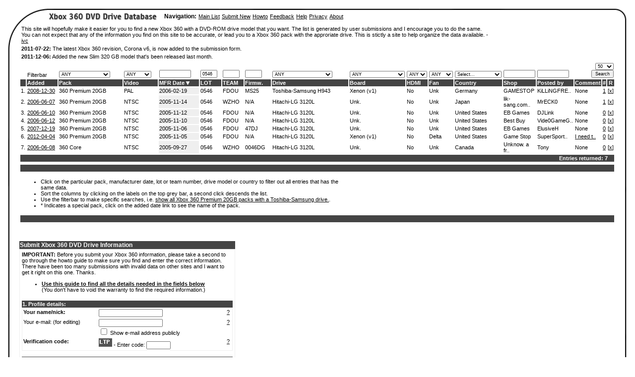

--- FILE ---
content_type: text/html; charset=UTF-8
request_url: https://www.360drives.com/list?v_lotno=0546
body_size: 10819
content:
<!DOCTYPE HTML PUBLIC "-//W3C//DTD HTML 4.01 Transitional//EN" "http://www.w3.org/TR/html4/loose.dtd">
<html>
<head>
<title>Xbox 360 Drives - List</title>
		<meta http-equiv="Content-Type" content="text/html; charset=iso-8859-1">
		<link href="/styles.css" rel="stylesheet" media="screen">
</head>
<body>

		<table id="Table_01" width="100%" border="0" cellspacing="0" cellpadding="0" height="732">
			<tr height="38">
				<td rowspan="2" valign="top" background="/images/xbox360drives_06.png"><img src="/images/xbox360drives_01.png" alt="" height="366" width="39"></td>
				<td valign="top" width="100%" height="38" background="/images/xbox360drives_03.png">
					<table border="0" cellpadding="0" cellspacing="0">
						<tr>
							<td><img src="/images/xbox360drives_02.png" alt="" height="38" width="56"></td>
							<td>
						<table border="0" cellpadding="0" cellspacing="4" style="margin-top: 9px">
                                                                <tr>
                                                                        <td width="228"><a href="/list"><img border="0" src="/images/title.gif" width="218" height="21" alt="Xbox 360 Drives Database"></a></td>
                                                                        <td><h3>Navigation:</h3></td>
                                                                        <td><a href="/list">Main List</a></td>
                                                                        <td><a href="/submit">Submit New</a></td>
                                                                        <td><a href="/howto">Howto</a></td>
                                                                        <!-- <td><a href="/statistics">Statistics</a></td> -->
                                                                        <td><a href="/feedback">Feedback</a></td>
                                                                        <td><a href="/help">Help</a></td>
                                                                        <td><a href="/privacy">Privacy</a></td>
                                                                        <td><a href="/about">About</a></td>
                                                                </tr>
                                                        </table>
							</td>
						</tr>
					</table>
				</td>
				<td width="0" height="38" background="/images/xbox360drives_03.png"></td>
				<td rowspan="2" valign="top" background="/images/xbox360drives_07.png"><img src="/images/xbox360drives_04.png" alt="" height="366" width="39"></td>
				<td height="38"><img src="/images/spacer.gif" alt="" height="38" width="1"></td>
			</tr>
			<tr>
				<td colspan="2" rowspan="2" valign="top">


                <table style="float:right;margin: 4px 0px 4px 15px;" border="0" cellpadding="0" cellspacing="0">
                <tr><td align="center">
	                <div style="width:234px;height:60px;overflow:hidden">

 <!-- Begin BidVertiser code -->
<SCRIPT LANGUAGE="JavaScript1.1" SRC="http://bdv.bidvertiser.com/BidVertiser.dbm?pid=451308&bid=1237548" type="text/javascript"></SCRIPT>
<noscript><a href="http://www.bidvertiser.com/bdv/BidVertiser/bdv_advertiser.dbm">pay per click advertising</a></noscript>
<!-- End BidVertiser code -->

			</div>
                </td></tr></table>
                                        <p>This site will hopefully make it easier for you to find a new Xbox 360 with a DVD-ROM drive model that you want. The list is generated by user submissions and I 
encourage you to do the same. You can not expect that any of the information you find on this site to be accurate, or lead you to a Xbox 360 pack with the approriate drive.
This is stictly a site to help organize the data available. 
 -<script language="JavaScript"><!--
        var n = "ivc";
        var d = "x-pec.com";
        document.write('<a href=\"mailto:' + n + '&#64;' + d + '\">');
        document.write('ivc</a>');
 // --></script></p>
<p><strong>2011-07-22:</strong> The latest Xbox 360 revision, Corona v6, is now added to the submission form.</p>
<p><strong>2011-12-06:</strong> Added the new Slim 320 GB model that's been released last month.</p>

		<div align="center">
		<!-- <p><table width="100%" border="0" cellspacing="2" cellpadding="1" class="clear">
			<tr>
				<td valign="top">Total entries: </td>
				
			</tr>
		</table></p> -->
		<form method="get" action="/list" style="margin:0px">
                <p><table width="100%" border="0" cellspacing="2" cellpadding="1">
		
                        <tr valign="bottom">
				<td></td>
                                <td>Filterbar</td>
                                <td><select name="v_pack" size="1">
					<option value="">ANY</option><option value="1">360 Core</option><option value="2">360 Premium 20GB</option><option value="3">360 Elite 120GB</option><option value="4">360 Arcade 256MB</option><option value="5">360 Premium 60GB</option><option value="6">360 Elite 250GB</option><option value="7">360 Slim 250GB</option><option value="8">360 Slim 4GB</option><option value="9">360 Slim 320GB</option>
				</select></td>
                                <td><select name="v_videomode" size="1">
					<option value="">ANY</option><option value="pal">PAL</option><option value="ntsc">NTSC</option><option value="secam">SECAM</option>
				</select></td>
                                <td><input type="text" name="v_mfrdate" value="" size="10" maxlength="10" border="0"></td>
				<td><input type="text" name="v_lotno" value="0546" size="4" maxlength="10" border="0"></td>
				<td><input type="text" name="v_team" value="" size="4" maxlength="10" border="0"></td>
				<td><input type="text" name="v_firmware" value="" size="4" maxlength="10" border="0"></td>
                                <td><select name="v_drive" size="1">
					<option value="">ANY</option><option value="1">Hitachi-LG 3120L</option><option value="2">Toshiba-Samsung H943</option><option value="3">Philips-BenQ 6038</option><option value="4">Philips-LiteOn 16D2S</option><option value="5">Philips-LiteOn 16D4S</option><option value="6">Hitachi-LG DLN10N</option><option value="7">Philips-LiteOn 16D5S</option>
				</select></td>
                                <td><select name="v_board" size="1">
                                        <option value="">ANY</option><option value="1">Xenon (v1)</option><option value="2">Zephyr (v2)</option><option value="3">Falcon (v3)</option><option value="4">Opus (v3.5)</option><option value="5">Jasper (v4)</option><option value="6">Jasper/Kronos (v4.5)</option><option value="7">Trinity/Velje (v5 Slim)</option><option value="8">Corona (v6 Slim)</option>
				<td><select name="v_hdmi" size="1">
					<option value="">ANY</option><option value="1">No</option><option value="2">Yes</option>
				</select></td>
                                <td><select name="v_fan" size="1">
                                        <option value="">ANY</option><option value="1">Delta</option><option value="2">Sunon</option><option value="3">Nidec</option>
                                </select></td>
				<td><select name="v_country" size="1">
					<option value="">Select...</option>
<option value="AF" > Afghanistan</option>
<option value="AL" > Albania</option>
<option value="DZ" > Algeria</option>
<option value="AS" > American Samo..</option>
<option value="AD" > Andorra</option>
<option value="AO" > Angola</option>
<option value="AI" > Anguilla</option>
<option value="AQ" > Antarctica</option>
<option value="AG" > Antigua and B..</option>
<option value="AR" > Argentina</option>
<option value="AM" > Armenia</option>
<option value="AW" > Aruba</option>
<option value="AU" > Australia</option>
<option value="AT" > Austria</option>
<option value="AZ" > Azerbaijan</option>
<option value="BS" > Bahamas</option>
<option value="BH" > Bahrain</option>
<option value="BD" > Bangladesh</option>
<option value="BB" > Barbados</option>
<option value="BY" > Belarus</option>
<option value="BE" > Belgium</option>
<option value="BZ" > Belize</option>
<option value="BJ" > Benin</option>
<option value="BM" > Bermuda</option>
<option value="BT" > Bhutan</option>
<option value="BO" > Bolivia</option>
<option value="BA" > Bosnia and He..</option>
<option value="BW" > Botswana</option>
<option value="BV" > Bouvet Island</option>
<option value="BR" > Brazil</option>
<option value="IO" > British India..</option>
<option value="BN" > Brunei</option>
<option value="BG" > Bulgaria</option>
<option value="BF" > Burkina Faso</option>
<option value="BI" > Burundi</option>
<option value="CI" > C&ocirc;te d'..</option>
<option value="KH" > Cambodia</option>
<option value="CM" > Cameroon</option>
<option value="CA" > Canada</option>
<option value="CV" > Cape Verde</option>
<option value="KY" > Cayman Island..</option>
<option value="CF" > Central Afric..</option>
<option value="TD" > Chad</option>
<option value="CL" > Chile</option>
<option value="CN" > China</option>
<option value="CX" > Christmas Isl..</option>
<option value="CC" > Cocos (Keelin..</option>
<option value="CO" > Colombia</option>
<option value="KM" > Comoros</option>
<option value="CG" > Congo</option>
<option value="CD" > Congo (DRC)</option>
<option value="CK" > Cook Islands</option>
<option value="CR" > Costa Rica</option>
<option value="HR" > Croatia (Hrva..</option>
<option value="CU" > Cuba</option>
<option value="CY" > Cyprus</option>
<option value="CZ" > Czech Republi..</option>
<option value="DK" > Denmark</option>
<option value="DJ" > Djibouti</option>
<option value="DM" > Dominica</option>
<option value="DO" > Dominican Rep..</option>
<option value="TP" > East Timor</option>
<option value="EC" > Ecuador</option>
<option value="EG" > Egypt</option>
<option value="SV" > El Salvador</option>
<option value="GQ" > Equatorial Gu..</option>
<option value="ER" > Eritrea</option>
<option value="EE" > Estonia</option>
<option value="ET" > Ethiopia</option>
<option value="FK" > Falkland Isla..</option>
<option value="FO" > Faroe Islands</option>
<option value="FJ" > Fiji Islands</option>
<option value="FI" > Finland</option>
<option value="FR" > France</option>
<option value="GF" > French Guiana</option>
<option value="PF" > French Polyne..</option>
<option value="TF" > French Southe..</option>
<option value="GA" > Gabon</option>
<option value="GM" > Gambia</option>
<option value="GE" > Georgia</option>
<option value="DE" > Germany</option>
<option value="GH" > Ghana</option>
<option value="GI" > Gibraltar</option>
<option value="GR" > Greece</option>
<option value="GL" > Greenland</option>
<option value="GD" > Grenada</option>
<option value="GP" > Guadeloupe</option>
<option value="GU" > Guam</option>
<option value="GT" > Guatemala</option>
<option value="GN" > Guinea</option>
<option value="GW" > Guinea-Bissau</option>
<option value="GY" > Guyana</option>
<option value="HT" > Haiti</option>
<option value="HM" > Heard Island ..</option>
<option value="HN" > Honduras</option>
<option value="HK" > Hong Kong SAR</option>
<option value="HU" > Hungary</option>
<option value="IS" > Iceland</option>
<option value="IN" > India</option>
<option value="ID" > Indonesia</option>
<option value="IR" > Iran</option>
<option value="IQ" > Iraq</option>
<option value="IE" > Ireland</option>
<option value="IL" > Israel</option>
<option value="IT" > Italy</option>
<option value="JM" > Jamaica</option>
<option value="JP" > Japan</option>
<option value="JO" > Jordan</option>
<option value="KZ" > Kazakhstan</option>
<option value="KE" > Kenya</option>
<option value="KI" > Kiribati</option>
<option value="KR" > Korea</option>
<option value="KW" > Kuwait</option>
<option value="KG" > Kyrgyzstan</option>
<option value="LA" > Laos</option>
<option value="LV" > Latvia</option>
<option value="LB" > Lebanon</option>
<option value="LS" > Lesotho</option>
<option value="LR" > Liberia</option>
<option value="LY" > Libya</option>
<option value="LI" > Liechtenstein</option>
<option value="LT" > Lithuania</option>
<option value="LU" > Luxembourg</option>
<option value="MO" > Macao SAR</option>
<option value="MK" > Macedonia, Fo..</option>
<option value="MG" > Madagascar</option>
<option value="MW" > Malawi</option>
<option value="MY" > Malaysia</option>
<option value="MV" > Maldives</option>
<option value="ML" > Mali</option>
<option value="MT" > Malta</option>
<option value="MH" > Marshall Isla..</option>
<option value="MQ" > Martinique</option>
<option value="MR" > Mauritania</option>
<option value="MU" > Mauritius</option>
<option value="YT" > Mayotte</option>
<option value="MX" > Mexico</option>
<option value="FM" > Micronesia</option>
<option value="MD" > Moldova</option>
<option value="MC" > Monaco</option>
<option value="MN" > Mongolia</option>
<option value="MS" > Montserrat</option>
<option value="MA" > Morocco</option>
<option value="MZ" > Mozambique</option>
<option value="MM" > Myanmar</option>
<option value="NA" > Namibia</option>
<option value="NR" > Nauru</option>
<option value="NP" > Nepal</option>
<option value="NL" > Netherlands</option>
<option value="AN" > Netherlands A..</option>
<option value="NC" > New Caledonia</option>
<option value="NZ" > New Zealand</option>
<option value="NI" > Nicaragua</option>
<option value="NE" > Niger</option>
<option value="NG" > Nigeria</option>
<option value="NU" > Niue</option>
<option value="NF" > Norfolk Islan..</option>
<option value="KP" > North Korea</option>
<option value="MP" > Northern Mari..</option>
<option value="NO" > Norway</option>
<option value="OM" > Oman</option>
<option value="PK" > Pakistan</option>
<option value="PW" > Palau</option>
<option value="PA" > Panama</option>
<option value="PG" > Papua New Gui..</option>
<option value="PY" > Paraguay</option>
<option value="PE" > Peru</option>
<option value="PH" > Philippines</option>
<option value="PN" > Pitcairn Isla..</option>
<option value="PL" > Poland</option>
<option value="PT" > Portugal</option>
<option value="PR" > Puerto Rico</option>
<option value="QA" > Qatar</option>
<option value="RE" > Reunion</option>
<option value="RO" > Romania</option>
<option value="RU" > Russia</option>
<option value="RW" > Rwanda</option>
<option value="ST" > S&atilde;o To..</option>
<option value="WS" > Samoa</option>
<option value="SM" > San Marino</option>
<option value="SA" > Saudi Arabia</option>
<option value="SN" > Senegal</option>
<option value="YU" > Serbia and Mo..</option>
<option value="SC" > Seychelles</option>
<option value="SL" > Sierra Leone</option>
<option value="SG" > Singapore</option>
<option value="SK" > Slovakia</option>
<option value="SI" > Slovenia</option>
<option value="SB" > Solomon Islan..</option>
<option value="SO" > Somalia</option>
<option value="ZA" > South Africa</option>
<option value="GS" > South Georgia..</option>
<option value="ES" > Spain</option>
<option value="LK" > Sri Lanka</option>
<option value="SH" > St. Helena</option>
<option value="KN" > St. Kitts and..</option>
<option value="LC" > St. Lucia</option>
<option value="PM" > St. Pierre an..</option>
<option value="VC" > St. Vincent a..</option>
<option value="SD" > Sudan</option>
<option value="SR" > Suriname</option>
<option value="SJ" > Svalbard and ..</option>
<option value="SZ" > Swaziland</option>
<option value="SE" > Sweden</option>
<option value="CH" > Switzerland</option>
<option value="SY" > Syria</option>
<option value="TW" > Taiwan</option>
<option value="TJ" > Tajikistan</option>
<option value="TZ" > Tanzania</option>
<option value="TH" > Thailand</option>
<option value="TG" > Togo</option>
<option value="TK" > Tokelau</option>
<option value="TO" > Tonga</option>
<option value="TT" > Trinidad and ..</option>
<option value="TN" > Tunisia</option>
<option value="TR" > Turkey</option>
<option value="TM" > Turkmenistan</option>
<option value="TC" > Turks and Cai..</option>
<option value="TV" > Tuvalu</option>
<option value="UG" > Uganda</option>
<option value="UA" > Ukraine</option>
<option value="AE" > United Arab E..</option>
<option value="UK" > United Kingdo..</option>
<option value="US" > United States</option>
<option value="UM" > United States..</option>
<option value="UY" > Uruguay</option>
<option value="UZ" > Uzbekistan</option>
<option value="VU" > Vanuatu</option>
<option value="VA" > Vatican City</option>
<option value="VE" > Venezuela</option>
<option value="VN" > Viet Nam</option>
<option value="VG" > Virgin Island..</option>
<option value="VI" > Virgin Island..</option>
<option value="WF" > Wallis and Fu..</option>
<option value="YE" > Yemen</option>
<option value="ZM" > Zambia</option>
<option value="ZW" > Zimbabwe</option>

				</select></td>
				<td><input type="text" name="v_shop" value="" size="10" maxlength="20" border="0"></td>
                                <td><input type="text" name="v_postedby" value="" size="10" maxlength="20" border="0"></td>
                                <td align="right" colspan="3"><select name="v_perpage" size="1"><option>25</option>
<option selected>50</option>
<option>100</option>
<option>150</option>
<option>250</option>
<option>500</option>
</select> <input type="submit" value="Search"></td>
                        </tr>

                        <tr>
				<td class="headerbar"></td>
                                <td class="headerbar"><a class="headerbar_text" href="/list?v_lotno=0546&sort=dateadded"><b>Added</b></a> </td>
                                <td class="headerbar"><a class="headerbar_text" href="/list?v_lotno=0546&sort=pack"><b>Pack</b></a> </td>
                                <td class="headerbar"><a class="headerbar_text" href="/list?v_lotno=0546&sort=videomode"><b>Video</b></a> </td>
                                <td class="headerbar"><a class="headerbar_text" href="/list?v_lotno=0546&sort=mfrdate&desc=1"><b>MFR Date</b></a> <img src="/images/arrow.gif" width="7" heigh="7"></td>
                                <td class="headerbar"><a class="headerbar_text" href="/list?v_lotno=0546&sort=lotno"><b>LOT</b></a> </td>
                                <td class="headerbar"><a class="headerbar_text" href="/list?v_lotno=0546&sort=team"><b>TEAM</b></a> </td>
				<td class="headerbar"><a class="headerbar_text" href="/list?v_lotno=0546&sort=firmware"><b>Firmw.</b></a> </td>
                                <td class="headerbar"><a class="headerbar_text" href="/list?v_lotno=0546&sort=drive"><b>Drive</b></a> </td>
                                <td class="headerbar"><a class="headerbar_text" href="/list?v_lotno=0546&sort=board"><b>Board</b></a> </td>
				<td class="headerbar"><a class="headerbar_text" href="/list?v_lotno=0546&sort=hdmi"><b>HDMI</b></a> </td>
                                <td class="headerbar"><a class="headerbar_text" href="/list?v_lotno=0546&sort=fan"><b>Fan</b></a> </td>
				<td class="headerbar"><a class="headerbar_text" href="/list?v_lotno=0546&sort=country"><b>Country</b></a> </td>
				<td class="headerbar"><a class="headerbar_text" href="/list?v_lotno=0546&sort=shop"><b>Shop</b></a> </td>
				<td class="headerbar"><a class="headerbar_text" href="/list?v_lotno=0546&sort=postedby"><b>Posted by</b></a> </td>
                                <td class="headerbar"><span class="headerbar_text"><b>Comment</b></span></td>
				<td class="headerbar"><span class="headerbar_text"><b>#</b></span></td>
				<td class="headerbar" align="center"><span class="headerbar_text"><b>R</b></span></td>
                        </tr>
			
                        <tr>
				<td>1.</td>
                                <td width="60"> <a href="/profile/4531">2008-12-30</a></td>
                                <td><a class="entry" href="/list?v_pack=2">360 Premium 20GB</a> </td>
                                <td><a class="entry" href="/list?v_videomode=pal">PAL</a></td>
                                <td bgcolor="#efefef"><a class="entry" href="/list?v_mfrdate=2006-02-19">2006-02-19</a></td>
				<td><a class="entry" href="/list?v_lotno=0546">0546</a></td>
                                <td><a class="entry" href="/list?v_team=FDOU">FDOU</a></td>
				<td><a class="entry" href="/list?v_firmware=MS25">MS25</a></td>
				<td><a class="entry" href="/list?v_drive=2">Toshiba-Samsung H943</a></td>
				<td><a class="entry" href="/list?v_board=1">Xenon (v1)</a></td>
                                <td><a class="entry" href="/list?v_hdmi=1">No</a></td>
                                <td><a class="entry" href="/list?v_fan=0">Unk</a></td>
                                <td><a class="entry" href="/list?v_country=DE"> Germany</a></td>
				<td><a class="entry" href="/list?v_shop=GAMESTOP">GAMESTOP</a></td>
                                <td><a class="entry" href="/list?v_postedby=KiLLiNGFREZZi">KiLLiNGFRE..</a></td>
                                <td>None</td>
				<td><a href="/profile/4531">1</a></td>
				<td>[<a href="/report/4531">x</a>]</td>
                        </tr>

                        <tr>
				<td>2.</td>
                                <td width="60"> <a href="/profile/4">2006-06-07</a></td>
                                <td><a class="entry" href="/list?v_pack=2">360 Premium 20GB</a> </td>
                                <td><a class="entry" href="/list?v_videomode=ntsc">NTSC</a></td>
                                <td bgcolor="#efefef"><a class="entry" href="/list?v_mfrdate=2005-11-14">2005-11-14</a></td>
				<td><a class="entry" href="/list?v_lotno=0546">0546</a></td>
                                <td><a class="entry" href="/list?v_team=WZHO">WZHO</a></td>
				<td><a class="entry" href="/list?v_firmware=MS25">N/A</a></td>
				<td><a class="entry" href="/list?v_drive=1">Hitachi-LG 3120L</a></td>
				<td><a class="entry" href="/list?v_board=0">Unk.</a></td>
                                <td><a class="entry" href="/list?v_hdmi=1">No</a></td>
                                <td><a class="entry" href="/list?v_fan=0">Unk</a></td>
                                <td><a class="entry" href="/list?v_country=JP"> Japan</a></td>
				<td><a class="entry" href="/list?v_shop=lik-sang.com">lik-sang.com..</a></td>
                                <td><a class="entry" href="/list?v_postedby=MrECK0">MrECK0</a></td>
                                <td>None</td>
				<td><a href="/profile/4">1</a></td>
				<td>[<a href="/report/4">x</a>]</td>
                        </tr>

                        <tr>
				<td>3.</td>
                                <td width="60"> <a href="/profile/40">2006-06-10</a></td>
                                <td><a class="entry" href="/list?v_pack=2">360 Premium 20GB</a> </td>
                                <td><a class="entry" href="/list?v_videomode=ntsc">NTSC</a></td>
                                <td bgcolor="#efefef"><a class="entry" href="/list?v_mfrdate=2005-11-12">2005-11-12</a></td>
				<td><a class="entry" href="/list?v_lotno=0546">0546</a></td>
                                <td><a class="entry" href="/list?v_team=FDOU">FDOU</a></td>
				<td><a class="entry" href="/list?v_firmware=MS25">N/A</a></td>
				<td><a class="entry" href="/list?v_drive=1">Hitachi-LG 3120L</a></td>
				<td><a class="entry" href="/list?v_board=0">Unk.</a></td>
                                <td><a class="entry" href="/list?v_hdmi=1">No</a></td>
                                <td><a class="entry" href="/list?v_fan=0">Unk</a></td>
                                <td><a class="entry" href="/list?v_country=US"> United States</a></td>
				<td><a class="entry" href="/list?v_shop=EB Games">EB Games</a></td>
                                <td><a class="entry" href="/list?v_postedby=DJLink">DJLink</a></td>
                                <td>None</td>
				<td><a href="/profile/40">0</a></td>
				<td>[<a href="/report/40">x</a>]</td>
                        </tr>

                        <tr>
				<td>4.</td>
                                <td width="60"> <a href="/profile/61">2006-06-12</a></td>
                                <td><a class="entry" href="/list?v_pack=2">360 Premium 20GB</a> </td>
                                <td><a class="entry" href="/list?v_videomode=ntsc">NTSC</a></td>
                                <td bgcolor="#efefef"><a class="entry" href="/list?v_mfrdate=2005-11-10">2005-11-10</a></td>
				<td><a class="entry" href="/list?v_lotno=0546">0546</a></td>
                                <td><a class="entry" href="/list?v_team=FDOU">FDOU</a></td>
				<td><a class="entry" href="/list?v_firmware=MS25">N/A</a></td>
				<td><a class="entry" href="/list?v_drive=1">Hitachi-LG 3120L</a></td>
				<td><a class="entry" href="/list?v_board=0">Unk.</a></td>
                                <td><a class="entry" href="/list?v_hdmi=1">No</a></td>
                                <td><a class="entry" href="/list?v_fan=0">Unk</a></td>
                                <td><a class="entry" href="/list?v_country=US"> United States</a></td>
				<td><a class="entry" href="/list?v_shop=Best Buy">Best Buy</a></td>
                                <td><a class="entry" href="/list?v_postedby=Vide0GameGuru">Vide0GameG..</a></td>
                                <td>None</td>
				<td><a href="/profile/61">0</a></td>
				<td>[<a href="/report/61">x</a>]</td>
                        </tr>

                        <tr>
				<td>5.</td>
                                <td width="60"> <a href="/profile/1925">2007-12-19</a></td>
                                <td><a class="entry" href="/list?v_pack=2">360 Premium 20GB</a> </td>
                                <td><a class="entry" href="/list?v_videomode=ntsc">NTSC</a></td>
                                <td bgcolor="#efefef"><a class="entry" href="/list?v_mfrdate=2005-11-06">2005-11-06</a></td>
				<td><a class="entry" href="/list?v_lotno=0546">0546</a></td>
                                <td><a class="entry" href="/list?v_team=FDOU">FDOU</a></td>
				<td><a class="entry" href="/list?v_firmware=47DJ">47DJ</a></td>
				<td><a class="entry" href="/list?v_drive=1">Hitachi-LG 3120L</a></td>
				<td><a class="entry" href="/list?v_board=0">Unk.</a></td>
                                <td><a class="entry" href="/list?v_hdmi=1">No</a></td>
                                <td><a class="entry" href="/list?v_fan=0">Unk</a></td>
                                <td><a class="entry" href="/list?v_country=US"> United States</a></td>
				<td><a class="entry" href="/list?v_shop=EB Games">EB Games</a></td>
                                <td><a class="entry" href="/list?v_postedby=ElusiveH">ElusiveH</a></td>
                                <td>None</td>
				<td><a href="/profile/1925">0</a></td>
				<td>[<a href="/report/1925">x</a>]</td>
                        </tr>

                        <tr>
				<td>6.</td>
                                <td width="60"> <a href="/profile/7183">2012-04-04</a></td>
                                <td><a class="entry" href="/list?v_pack=2">360 Premium 20GB</a> </td>
                                <td><a class="entry" href="/list?v_videomode=ntsc">NTSC</a></td>
                                <td bgcolor="#efefef"><a class="entry" href="/list?v_mfrdate=2005-11-05">2005-11-05</a></td>
				<td><a class="entry" href="/list?v_lotno=0546">0546</a></td>
                                <td><a class="entry" href="/list?v_team=FDOU">FDOU</a></td>
				<td><a class="entry" href="/list?v_firmware=47DJ">N/A</a></td>
				<td><a class="entry" href="/list?v_drive=1">Hitachi-LG 3120L</a></td>
				<td><a class="entry" href="/list?v_board=1">Xenon (v1)</a></td>
                                <td><a class="entry" href="/list?v_hdmi=1">No</a></td>
                                <td><a class="entry" href="/list?v_fan=1">Delta</a></td>
                                <td><a class="entry" href="/list?v_country=US"> United States</a></td>
				<td><a class="entry" href="/list?v_shop=Game Stop">Game Stop</a></td>
                                <td><a class="entry" href="/list?v_postedby=SuperSport">SuperSport..</a></td>
                                <td><a href="/profile/7183">I need t..</a></td>
				<td><a href="/profile/7183">0</a></td>
				<td>[<a href="/report/7183">x</a>]</td>
                        </tr>

                        <tr>
				<td>7.</td>
                                <td width="60"> <a href="/profile/9">2006-06-08</a></td>
                                <td><a class="entry" href="/list?v_pack=1">360 Core</a> </td>
                                <td><a class="entry" href="/list?v_videomode=ntsc">NTSC</a></td>
                                <td bgcolor="#efefef"><a class="entry" href="/list?v_mfrdate=2005-09-27">2005-09-27</a></td>
				<td><a class="entry" href="/list?v_lotno=0546">0546</a></td>
                                <td><a class="entry" href="/list?v_team=WZHO">WZHO</a></td>
				<td><a class="entry" href="/list?v_firmware=0046DG">0046DG</a></td>
				<td><a class="entry" href="/list?v_drive=1">Hitachi-LG 3120L</a></td>
				<td><a class="entry" href="/list?v_board=0">Unk.</a></td>
                                <td><a class="entry" href="/list?v_hdmi=1">No</a></td>
                                <td><a class="entry" href="/list?v_fan=0">Unk</a></td>
                                <td><a class="entry" href="/list?v_country=CA"> Canada</a></td>
				<td><a class="entry" href="/list?v_shop=Unknow. a friend sell it me">Unknow. a fr..</a></td>
                                <td><a class="entry" href="/list?v_postedby=Tony">Tony</a></td>
                                <td>None</td>
				<td><a href="/profile/9">0</a></td>
				<td>[<a href="/report/9">x</a>]</td>
                        </tr>

			<tr>
				<td class="headerbar" colspan="18" align="right"><span class="bottombar_text"><b>Entries returned: 7 &nbsp; &nbsp;</b></span></td>
			</tr>
			<tr>
				<td colspan="18"><div align="center">

				</div>
				</td>
			</tr>
			<tr>
				<td class="headerbar" colspan="18">&nbsp;</td>
			</tr>
			<tr>
				 <td colspan="9">
				<ul><li>Click on the particular pack, manufacturer date, lot or team number, drive model or country to filter out all entries that has the same data.
				<li>Sort the columns by clicking on the labels on the top grey bar, a second click descends the list.
				<li>Use the filterbar to make specific searches, i.e. <a href="/list?v_pack=2&v_drive=2">show all Xbox 360 Premium 20GB packs with a Toshiba-Samsung drive.</a>.
				<li>* Indicates a special pack, click on the added date link to see the name of the pack.</li>
				</ul></td>
				<td colspan="9">
				</td>
			</tr>
			<tr>
				<td class="headerbar" colspan="18">&nbsp;</td>
			</tr>
		</table>
		</form></p>
		<br></div>

		<p><br><a name="add"></a>
		<form method="post" action="/submit" style="margin:0">
		<table width="435" border="0" cellspacing="0" cellpadding="1">
			<tr>
				<td class="headerbar" width="55%">
					<h3><span class="headerbar_text">Submit Xbox 360 DVD Drive Information</span></h3>
				</td>
			</tr>
		</table>
		<table style="border:1px solid #eee" width="435" border="0" cellspacing="3" cellpadding="1">
			<tr>
				<td valign="top" width="53%"><strong>IMPORTANT:</strong> Before you submit your Xbox 360 information, please take a second to go through the howto guide to make sure you find and enter the correct information. There have been too many submissions with invalid data on other sites and I want to get it right on this one. Thanks.
					<ul>
						<li><a href="/howto"><strong>Use this guide to find all the details needed in the fields below</strong></a><br />
						(You don't have to void the warranty to find the required information.)</li>
					</ul>
				</td>
			</tr>
			<tr>
				<td valign="top" width="53%">
					<table width="100%" border="0" cellspacing="0" cellpadding="1">
						<tr>
							<td colspan="2" class="headerbar"><span class="headerbar_text"><strong>1. Profile details:</strong></span></td>
						</tr>
					</table>
					<table style="border:1px solid #eee" width="100%" border="0" cellspacing="0" cellpadding="2">
						<tr>
							<td valign="top" width="36%"><strong>Your name/nick:</strong></td>
							<td valign="top"><span class="question"><a onclick="window.open('/formhelp#name','help','width=875,height=725,resizable=yes,scrollbars=yes')" href="#">?</a></span>
								<input type="text" name="name" value="" size="23" maxlength="50" /></td>
						</tr>
						<tr>
							<td valign="top" width="36%">Your e-mail: (for editing)</td>
							<td valign="top"><span class="question"><a onclick="window.open('/formhelp#email','help','width=875,height=725,resizable=yes,scrollbars=yes')" href="#">?</a></span>
								<input type="text" name="email" value="" size="23" maxlength="50" /><br />
								<input type="checkbox" name="emailshow" value="1" /> Show e-mail address publicly</td>
						</tr>
						<tr>
							<td valign="top" width="36%"><strong>Verification code:</strong></td>
							<td valign="top"><span class="question"><a onclick="window.open('/formhelp#verification','help','width=875,height=725,resizable=yes,scrollbars=yes')" href="#">?</a></span>
								<img src="/verification.php" alt="Verification" border="0" /> - Enter code: <input type="text" name="verification" size="7" maxlength="10" /></td>
						</tr>
					</table>
					<br />
					<table width="100%" border="0" cellspacing="0" cellpadding="1">
						<tr>
							<td colspan="2" class="headerbar"><span class="headerbar_text"><strong>2. Xbox 360 details:</strong></span></td>
						</tr>
					</table>
					<table style="border:1px solid #eee" width="100%" border="0" cellspacing="0" cellpadding="2">
						<tr>
							<td valign="top" width="36%"><strong>Xbox 360 pack:</strong></td>
							<td valign="top"><span class="question"><a onclick="window.open('/formhelp#pack','help','width=875,height=725,resizable=yes,scrollbars=yes')" href="#">?</a></span>

								<select name="pack" size="1">
									<option value="">Select...</option><option value="1">Xbox 360 Core</option><option value="2">Xbox 360 Premium 20GB</option><option value="3">Xbox 360 Elite 120GB</option><option value="4">Xbox 360 Arcade 256MB</option><option value="5">Xbox 360 Premium 60GB</option><option value="6">Xbox 360 Elite 250GB</option><option value="7">Xbox 360 Slim 250GB</option><option value="8">Xbox 360 Slim 4GB</option><option value="9">Xbox 360 Slim 320GB</option>
								</select></td>
						</tr>
						<tr>
							<td valign="top" width="36%">Specify if special pack:</td>
							<td valign="top"><span class="question"><a onclick="window.open('/formhelp#packspecial','help','width=875,height=725,resizable=yes,scrollbars=yes')" href="#">?</a></span>
								<input type="text" name="packspecial" value="" size="8" maxlength="50" /> (i.e Fifa World Cup, etc)</td>
						</tr>
						<tr>
							<td width="36%"><strong>Video mode:</strong></td>
							<td><span class="question"><a onclick="window.open('/formhelp#videomode','help','width=875,height=725,resizable=yes,scrollbars=yes')" href="#">?</a></span>
							<select name="videomode" size="1">
									<option value="">Select...</option><option value="pal">PAL</option><option value="ntsc">NTSC</option><option value="secam">SECAM</option>
								</select></td>
						</tr>
						<tr>
							<td width="36%"><strong>Manufacture date:</strong></td>
							<td><span class="question"><a onclick="window.open('/formhelp#mfrdate','help','width=875,height=725,resizable=yes,scrollbars=yes')" href="#">?</a></span>
							<select name="mfryear" size="1">
									<option value="">Year</option>
<option value="2005" >2005</option>
<option value="2006" >2006</option>
<option value="2007" >2007</option>
<option value="2008" >2008</option>
<option value="2009" >2009</option>
<option value="2010" >2010</option>
<option value="2011" >2011</option>
<option value="2012" >2012</option>
<option value="2013" >2013</option>
<option value="2014" >2014</option>
<option value="2015" >2015</option>
<option value="2016" >2016</option>
<option value="2017" >2017</option>
<option value="2018" >2018</option>
<option value="2019" >2019</option>
<option value="2020" >2020</option>
<option value="2021" >2021</option>
<option value="2022" >2022</option>
<option value="2023" >2023</option>
<option value="2024" >2024</option>
<option value="2025" >2025</option>
<option value="2026" >2026</option>

								</select> - <select name="mfrmonth" size="1">
									<option value="">Month</option>
<option value="01" >01</option>
<option value="02" >02</option>
<option value="03" >03</option>
<option value="04" >04</option>
<option value="05" >05</option>
<option value="06" >06</option>
<option value="07" >07</option>
<option value="08" >08</option>
<option value="09" >09</option>
<option value="10" >10</option>
<option value="11" >11</option>
<option value="12" >12</option>

								</select> - <select name="mfrday" size="1">
									<option value="">Day</option>
<option value="01" >01</option>
<option value="02" >02</option>
<option value="03" >03</option>
<option value="04" >04</option>
<option value="05" >05</option>
<option value="06" >06</option>
<option value="07" >07</option>
<option value="08" >08</option>
<option value="09" >09</option>
<option value="10" >10</option>
<option value="11" >11</option>
<option value="12" >12</option>
<option value="13" >13</option>
<option value="14" >14</option>
<option value="15" >15</option>
<option value="16" >16</option>
<option value="17" >17</option>
<option value="18" >18</option>
<option value="19" >19</option>
<option value="20" >20</option>
<option value="21" >21</option>
<option value="22" >22</option>
<option value="23" >23</option>
<option value="24" >24</option>
<option value="25" >25</option>
<option value="26" >26</option>
<option value="27" >27</option>
<option value="28" >28</option>
<option value="29" >29</option>
<option value="30" >30</option>
<option value="31" >31</option>

								</select> (360 backside)</td>
						</tr>
						<tr>
							<td width="36%"><strong>LOT number:</strong></td>
							<td><span class="question"><a onclick="window.open('/formhelp#lotno','help','width=875,height=725,resizable=yes,scrollbars=yes')" href="#">?</a></span>

								<input type="text" name="lotno" value="" size="8" maxlength="50" /> (on the cardboardbox, <a onclick="window.open('/formhelp#lotno','help','width=875,height=725,resizable=yes,scrollbars=yes')" href="#">click for info</a>)</td>
						</tr>
						<tr>
							<td width="36%"><strong>TEAM number:</strong></td>
							<td><span class="question"><a onclick="window.open('/formhelp#team','help','width=875,height=725,resizable=yes,scrollbars=yes')" href="#">?</a></span>
								<input type="text" name="team" value="" size="8" maxlength="10" /> (FDOU/WZHO/CSON/etc, <a onclick="window.open('/formhelp#lotno','help','width=875,height=725,resizable=yes,scrollbars=yes')" href="#">also on box</a>)</td>
						</tr>
						<tr>
							<td width="36%"><strong>DVD Drive:</strong></td>
							<td><span class="question"><a onclick="window.open('/formhelp#drive','help','width=875,height=725,resizable=yes,scrollbars=yes')" href="#">?</a></span>
								<select name="drive" size="1">
									<option value="">Select...</option><option value="1">Hitachi-LG GDR-3120L</option><option value="2">Toshiba-Samsung TS-H943</option><option value="3">Philips-BenQ VAD6038</option><option value="4">Philips-LiteOn DG-16D2S</option><option value="5">Philips-LiteOn DG-16D4S (Slim)</option><option value="6">Hitachi-LG DLN10N (Slim)</option><option value="7">Philips-LiteOn DG-16D5S (Slim)</option>
								</select> (<a onclick="window.open('/formhelp#drive','help','width=875,height=725,resizable=yes,scrollbars=yes')" href="#">click to identify yours</a>)</td>
						</tr>
						<tr>
							<td width="36%" valign="top">Firmware / ROM version:</td>
							<td><span class="question"><a onclick="window.open('/formhelp#firmware','help','width=875,height=725,resizable=yes,scrollbars=yes')" href="#">?</a></span>
								<input type="text" name="firmware" value="" size="3" maxlength="10" /><br>(HL: 46DH/47DG/47DJ/59DJ/78FK/79FK/79FL) <br>(TS: MS25/MS28)<br>(BEN: 64930C/62430C) (LIT: 74850C)</td>
						</tr>
                                                <tr>
                                                        <td width="36%">Motherboard model:</td>
                                                        <td><span class="question"><a onclick="window.open('/formhelp#board','help','width=875,height=725,resizable=yes,scrollbars=yes')" href="#">?</a></span>
                                                                <select name="board" size="1">
                                                                        <option value="">Select...</option><option value="0" selected>Don't know</option><option value="1">Xenon (v1)</option><option value="2">Zephyr (v2)</option><option value="3">Falcon (v3)</option><option value="4">Opus (v3.5)</option><option value="5">Jasper (v4)</option><option value="6">Jasper/Kronos (v4.5)</option><option value="7">Trinity/Velje (v5 Slim)</option><option value="8">Corona (v6 Slim)</option>
                                                                </select> (<a onclick="window.open('/formhelp#board','help','width=875,height=725,resizable=yes,scrollbars=yes')" href="#">identify by viewing these pictures</a>)</td>
                                                </tr>
						<tr>
							<td width="36%">HDMI connector:</td>
							<td><span class="question"><a onclick="window.open('/formhelp#hdmi','help','width=875,height=725,resizable=yes,scrollbars=yes')" href="#">?</a></span>
								<select name="hdmi" size="1">
									<option value="">Select...</option><option value="0" selected>Don't know</option><option value="1">No HDMI</option><option value="2">Yes, HDMI</option>
								</select> (new 2007+ machines only) </td>
						</tr>
                                                <tr>
                                                        <td width="36%">Fan model:</td>
                                                        <td><span class="question"><a onclick="window.open('/formhelp#fan','help','width=875,height=725,resizable=yes,scrollbars=yes')" href="#">?</a></span>
                                                                <select name="fan" size="1">
                                                                        <option value="">Select...</option><option value="0" selected>Don't know</option><option value="1">Delta (Black/white)</option><option value="2">Sunon (Green/white)</option><option value="3">Nidec (Black)</option>
                                                                </select> (<a onclick="window.open('/formhelp#fan','help','width=875,height=725,resizable=yes,scrollbars=yes')" href="#">look for the fan label</a>) </td>
                                                </tr>
						<tr>
							<td width="36%"><strong>Country:</strong></td>
							<td><span class="question"><a onclick="window.open('/formhelp#country','help','width=875,height=725,resizable=yes,scrollbars=yes')" href="#">?</a></span>
								<select name="country" size="1">
									<option value="">Select...</option>
<option value="AF" > Afghanistan</option>
<option value="AL" > Albania</option>
<option value="DZ" > Algeria</option>
<option value="AS" > American Samoa</option>
<option value="AD" > Andorra</option>
<option value="AO" > Angola</option>
<option value="AI" > Anguilla</option>
<option value="AQ" > Antarctica</option>
<option value="AG" > Antigua and Barbuda</option>
<option value="AR" > Argentina</option>
<option value="AM" > Armenia</option>
<option value="AW" > Aruba</option>
<option value="AU" > Australia</option>
<option value="AT" > Austria</option>
<option value="AZ" > Azerbaijan</option>
<option value="BS" > Bahamas</option>
<option value="BH" > Bahrain</option>
<option value="BD" > Bangladesh</option>
<option value="BB" > Barbados</option>
<option value="BY" > Belarus</option>
<option value="BE" > Belgium</option>
<option value="BZ" > Belize</option>
<option value="BJ" > Benin</option>
<option value="BM" > Bermuda</option>
<option value="BT" > Bhutan</option>
<option value="BO" > Bolivia</option>
<option value="BA" > Bosnia and Herzegovina</option>
<option value="BW" > Botswana</option>
<option value="BV" > Bouvet Island</option>
<option value="BR" > Brazil</option>
<option value="IO" > British Indian Ocean Territory</option>
<option value="BN" > Brunei</option>
<option value="BG" > Bulgaria</option>
<option value="BF" > Burkina Faso</option>
<option value="BI" > Burundi</option>
<option value="CI" > C&ocirc;te d'Ivoire</option>
<option value="KH" > Cambodia</option>
<option value="CM" > Cameroon</option>
<option value="CA" > Canada</option>
<option value="CV" > Cape Verde</option>
<option value="KY" > Cayman Islands</option>
<option value="CF" > Central African Republic</option>
<option value="TD" > Chad</option>
<option value="CL" > Chile</option>
<option value="CN" > China</option>
<option value="CX" > Christmas Island</option>
<option value="CC" > Cocos (Keeling) Islands</option>
<option value="CO" > Colombia</option>
<option value="KM" > Comoros</option>
<option value="CG" > Congo</option>
<option value="CD" > Congo (DRC)</option>
<option value="CK" > Cook Islands</option>
<option value="CR" > Costa Rica</option>
<option value="HR" > Croatia (Hrvatska)</option>
<option value="CU" > Cuba</option>
<option value="CY" > Cyprus</option>
<option value="CZ" > Czech Republic</option>
<option value="DK" > Denmark</option>
<option value="DJ" > Djibouti</option>
<option value="DM" > Dominica</option>
<option value="DO" > Dominican Republic</option>
<option value="TP" > East Timor</option>
<option value="EC" > Ecuador</option>
<option value="EG" > Egypt</option>
<option value="SV" > El Salvador</option>
<option value="GQ" > Equatorial Guinea</option>
<option value="ER" > Eritrea</option>
<option value="EE" > Estonia</option>
<option value="ET" > Ethiopia</option>
<option value="FK" > Falkland Islands (Islas Malvinas)</option>
<option value="FO" > Faroe Islands</option>
<option value="FJ" > Fiji Islands</option>
<option value="FI" > Finland</option>
<option value="FR" > France</option>
<option value="GF" > French Guiana</option>
<option value="PF" > French Polynesia</option>
<option value="TF" > French Southern and Antarctic Lands</option>
<option value="GA" > Gabon</option>
<option value="GM" > Gambia</option>
<option value="GE" > Georgia</option>
<option value="DE" > Germany</option>
<option value="GH" > Ghana</option>
<option value="GI" > Gibraltar</option>
<option value="GR" > Greece</option>
<option value="GL" > Greenland</option>
<option value="GD" > Grenada</option>
<option value="GP" > Guadeloupe</option>
<option value="GU" > Guam</option>
<option value="GT" > Guatemala</option>
<option value="GN" > Guinea</option>
<option value="GW" > Guinea-Bissau</option>
<option value="GY" > Guyana</option>
<option value="HT" > Haiti</option>
<option value="HM" > Heard Island and McDonald Islands</option>
<option value="HN" > Honduras</option>
<option value="HK" > Hong Kong SAR</option>
<option value="HU" > Hungary</option>
<option value="IS" > Iceland</option>
<option value="IN" > India</option>
<option value="ID" > Indonesia</option>
<option value="IR" > Iran</option>
<option value="IQ" > Iraq</option>
<option value="IE" > Ireland</option>
<option value="IL" > Israel</option>
<option value="IT" > Italy</option>
<option value="JM" > Jamaica</option>
<option value="JP" > Japan</option>
<option value="JO" > Jordan</option>
<option value="KZ" > Kazakhstan</option>
<option value="KE" > Kenya</option>
<option value="KI" > Kiribati</option>
<option value="KR" > Korea</option>
<option value="KW" > Kuwait</option>
<option value="KG" > Kyrgyzstan</option>
<option value="LA" > Laos</option>
<option value="LV" > Latvia</option>
<option value="LB" > Lebanon</option>
<option value="LS" > Lesotho</option>
<option value="LR" > Liberia</option>
<option value="LY" > Libya</option>
<option value="LI" > Liechtenstein</option>
<option value="LT" > Lithuania</option>
<option value="LU" > Luxembourg</option>
<option value="MO" > Macao SAR</option>
<option value="MK" > Macedonia, Former Yugoslav Republic of</option>
<option value="MG" > Madagascar</option>
<option value="MW" > Malawi</option>
<option value="MY" > Malaysia</option>
<option value="MV" > Maldives</option>
<option value="ML" > Mali</option>
<option value="MT" > Malta</option>
<option value="MH" > Marshall Islands</option>
<option value="MQ" > Martinique</option>
<option value="MR" > Mauritania</option>
<option value="MU" > Mauritius</option>
<option value="YT" > Mayotte</option>
<option value="MX" > Mexico</option>
<option value="FM" > Micronesia</option>
<option value="MD" > Moldova</option>
<option value="MC" > Monaco</option>
<option value="MN" > Mongolia</option>
<option value="MS" > Montserrat</option>
<option value="MA" > Morocco</option>
<option value="MZ" > Mozambique</option>
<option value="MM" > Myanmar</option>
<option value="NA" > Namibia</option>
<option value="NR" > Nauru</option>
<option value="NP" > Nepal</option>
<option value="NL" > Netherlands</option>
<option value="AN" > Netherlands Antilles</option>
<option value="NC" > New Caledonia</option>
<option value="NZ" > New Zealand</option>
<option value="NI" > Nicaragua</option>
<option value="NE" > Niger</option>
<option value="NG" > Nigeria</option>
<option value="NU" > Niue</option>
<option value="NF" > Norfolk Island</option>
<option value="KP" > North Korea</option>
<option value="MP" > Northern Mariana Islands</option>
<option value="NO" > Norway</option>
<option value="OM" > Oman</option>
<option value="PK" > Pakistan</option>
<option value="PW" > Palau</option>
<option value="PA" > Panama</option>
<option value="PG" > Papua New Guinea</option>
<option value="PY" > Paraguay</option>
<option value="PE" > Peru</option>
<option value="PH" > Philippines</option>
<option value="PN" > Pitcairn Islands</option>
<option value="PL" > Poland</option>
<option value="PT" > Portugal</option>
<option value="PR" > Puerto Rico</option>
<option value="QA" > Qatar</option>
<option value="RE" > Reunion</option>
<option value="RO" > Romania</option>
<option value="RU" > Russia</option>
<option value="RW" > Rwanda</option>
<option value="ST" > S&atilde;o Tom&eacute; and Pr&iacute;ncipe</option>
<option value="WS" > Samoa</option>
<option value="SM" > San Marino</option>
<option value="SA" > Saudi Arabia</option>
<option value="SN" > Senegal</option>
<option value="YU" > Serbia and Montenegro</option>
<option value="SC" > Seychelles</option>
<option value="SL" > Sierra Leone</option>
<option value="SG" > Singapore</option>
<option value="SK" > Slovakia</option>
<option value="SI" > Slovenia</option>
<option value="SB" > Solomon Islands</option>
<option value="SO" > Somalia</option>
<option value="ZA" > South Africa</option>
<option value="GS" > South Georgia and the South Sandwich Islands</option>
<option value="ES" > Spain</option>
<option value="LK" > Sri Lanka</option>
<option value="SH" > St. Helena</option>
<option value="KN" > St. Kitts and Nevis</option>
<option value="LC" > St. Lucia</option>
<option value="PM" > St. Pierre and Miquelon</option>
<option value="VC" > St. Vincent and the Grenadines</option>
<option value="SD" > Sudan</option>
<option value="SR" > Suriname</option>
<option value="SJ" > Svalbard and Jan Mayen</option>
<option value="SZ" > Swaziland</option>
<option value="SE" > Sweden</option>
<option value="CH" > Switzerland</option>
<option value="SY" > Syria</option>
<option value="TW" > Taiwan</option>
<option value="TJ" > Tajikistan</option>
<option value="TZ" > Tanzania</option>
<option value="TH" > Thailand</option>
<option value="TG" > Togo</option>
<option value="TK" > Tokelau</option>
<option value="TO" > Tonga</option>
<option value="TT" > Trinidad and Tobago</option>
<option value="TN" > Tunisia</option>
<option value="TR" > Turkey</option>
<option value="TM" > Turkmenistan</option>
<option value="TC" > Turks and Caicos Islands</option>
<option value="TV" > Tuvalu</option>
<option value="UG" > Uganda</option>
<option value="UA" > Ukraine</option>
<option value="AE" > United Arab Emirates</option>
<option value="UK" > United Kingdom</option>
<option value="US" > United States</option>
<option value="UM" > United States Minor Outlying Islands</option>
<option value="UY" > Uruguay</option>
<option value="UZ" > Uzbekistan</option>
<option value="VU" > Vanuatu</option>
<option value="VA" > Vatican City</option>
<option value="VE" > Venezuela</option>
<option value="VN" > Viet Nam</option>
<option value="VI" > Virgin Islands</option>
<option value="VG" > Virgin Islands (British)</option>
<option value="WF" > Wallis and Futuna</option>
<option value="YE" > Yemen</option>
<option value="ZM" > Zambia</option>
<option value="ZW" > Zimbabwe</option>

								</select></td>
						</tr>
						<tr>
							<td width="36%">Purchase shopname:</td>
							<td><span class="question"><a onclick="window.open('/formhelp#shop','help','width=875,height=725,resizable=yes,scrollbars=yes')" href="#">?</a></span>
								<input type="text" name="shop" value="" size="16" maxlength="50" /> (where the system was bought)</td>
						</tr>
						<tr>
							<td width="36%">Purchase date:</td>
							<td><span class="question"><a onclick="window.open('/formhelp#shopdate','help','width=875,height=725,resizable=yes,scrollbars=yes')" href="#">?</a></span>
								<select name="shopyear" size="1">
									<option value="">Year</option>
<option value="2005" >2005</option>
<option value="2006" >2006</option>
<option value="2007" >2007</option>
<option value="2008" >2008</option>
<option value="2009" >2009</option>
<option value="2010" >2010</option>
<option value="2011" >2011</option>
<option value="2012" >2012</option>
<option value="2013" >2013</option>
<option value="2014" >2014</option>
<option value="2015" >2015</option>
<option value="2016" >2016</option>
<option value="2017" >2017</option>
<option value="2018" >2018</option>
<option value="2019" >2019</option>
<option value="2020" >2020</option>
<option value="2021" >2021</option>
<option value="2022" >2022</option>
<option value="2023" >2023</option>
<option value="2024" >2024</option>
<option value="2025" >2025</option>
<option value="2026" selected>2026</option>

								</select> - <select name="shopmonth" size="1">
									<option value="">Month</option>
<option value="01" selected>01</option>
<option value="02" >02</option>
<option value="03" >03</option>
<option value="04" >04</option>
<option value="05" >05</option>
<option value="06" >06</option>
<option value="07" >07</option>
<option value="08" >08</option>
<option value="09" >09</option>
<option value="10" >10</option>
<option value="11" >11</option>
<option value="12" >12</option>

								</select> - <select name="shopday" size="1">
									<option value="">Day</option>
<option value="01" >01</option>
<option value="02" >02</option>
<option value="03" >03</option>
<option value="04" >04</option>
<option value="05" >05</option>
<option value="06" >06</option>
<option value="07" >07</option>
<option value="08" >08</option>
<option value="09" >09</option>
<option value="10" >10</option>
<option value="11" >11</option>
<option value="12" >12</option>
<option value="13" >13</option>
<option value="14" >14</option>
<option value="15" >15</option>
<option value="16" >16</option>
<option value="17" >17</option>
<option value="18" >18</option>
<option value="19" >19</option>
<option value="20" >20</option>
<option value="21" selected>21</option>
<option value="22" >22</option>
<option value="23" >23</option>
<option value="24" >24</option>
<option value="25" >25</option>
<option value="26" >26</option>
<option value="27" >27</option>
<option value="28" >28</option>
<option value="29" >29</option>
<option value="30" >30</option>
<option value="31" >31</option>

								</select> (pre-filled, adjust)</td>
						</tr>
					</table>
					<br />
					<table width="100%" border="0" cellspacing="0" cellpadding="1">
						<tr>
							<td colspan="2" class="headerbar"><span class="headerbar_text"><strong>3. Closing comments:</strong></span></td>
						</tr>
					</table>
					<table style="border:1px solid #eee" width="100%" border="0" cellspacing="0" cellpadding="2">
						<tr>
							<td valign="top" width="36%">
								Comments:</td>
							<td valign="top"><span class="question"><a onclick="window.open('/formhelp#comments','help','width=875,height=725,resizable=yes,scrollbars=yes')" href="#">?</a></span><textarea name="comments" rows="4" cols="44"></textarea></td>
						</tr>
					</table>
					<br />
				</td>
			</tr>
			<tr>
				<td valign="bottom" width="100%">
					<table width="100%" border="0" cellspacing="0" cellpadding="0">
						<tr>
							<td>* Fields marked with <strong>BOLD</strong> are required.</td>
							<td align="right"><input type="submit" name="submit" value="Submit info" /></td>
						</tr>
					</table>
				</td>
			</tr>
		</table></form></p>
                                        <div align="center">
                                        <p><br><br></p>
<!--
<style type="text/css">
@import url(http://www.google.com/cse/api/branding.css);
</style>
<div class="cse-branding-bottom" style="background-color:#FFFFFF;color:#000000;width:400px">
  <div class="cse-branding-form">
    <form action="http://www.360drives.com/cse" id="cse-search-box">
    <div style="display:inline;width:80px;float:right;text-align:left;font-size:0.9em"><img src="http://www.google.com/images/poweredby_transparent/poweredby_FFFFFF.gif" alt="Google" /><br />
    Custom Search</div>
      <div style="display:inline">Search 360 Drives: 
        <input type="hidden" name="cx" value="" />
        <input type="hidden" name="cof" value="FORID:9" />
        <input type="hidden" name="ie" value="UTF-8" />
	<input type="hidden" name="ns" value="1" />
        <input type="text" name="q" size="30" />
        <input type="submit" name="sa" value="Search" style="display:inline" />
      </div>
    </form>
  </div>
</div>
-->
					<p>All the trademarks mentioned on this web site are properties of their respective owners.</p>
                                        </div>
				</td>
				<td><img src="/images/spacer.gif" alt="" height="328" width="1"></td>
			</tr>
			<tr>
				<td background="/images/xbox360drives_06.png">
			</td>
				<td background="/images/xbox360drives_07.png">
			</td>
				<td><img src="/images/spacer.gif" alt="" height="327" width="1"></td>
			</tr>
			<tr>
				<td><img src="/images/xbox360drives_08.png" alt="" height="39" width="39"></td>
				<td colspan="2" background="/images/xbox360drives_09.png">
			</td>
				<td><img src="/images/xbox360drives_10.png" alt="" height="39" width="39"></td>
				<td><img src="/images/spacer.gif" alt="" height="39" width="1"></td>
			</tr>
		</table>

</body>
